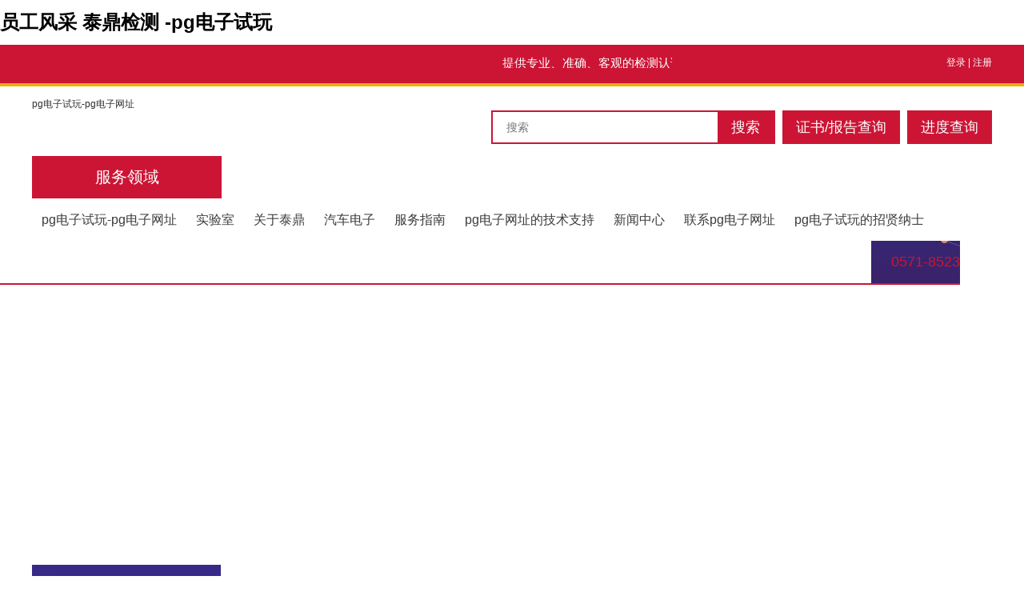

--- FILE ---
content_type: text/html
request_url: https://www.eedirectory.com/m=staff_list-page=2.html
body_size: 4301
content:
<!doctype html>
<html><head lang="zh-cn"><meta charset="utf-8"><link rel="shortcut icon" href="/favicon.ico" type="image/x-icon"><meta name="applicable-device" content="pc,mobile"><meta name="viewport" content="initial-scale=1, maximum-scale=1, minimum-scale=1, user-scalable=no"><meta name="HandheldFriendly" content="true"><meta name="MobileOptimized" content="width">
	
	
	<meta name="keywords" content="泰鼎检测,第三方检测">
	<meta name="description" content="3个3米法电波暗室、完善的抗扰度系统，通信类、安防类、汽车电子类、小家电类、医疗器械类等产品的emc、气候、振动测试和 ce、fcc、ccc、ic、vcci、srrc等认证咨询服务。18072808078 王先生">
	<title>员工风采 泰鼎检测 -pg电子试玩</title>
	<link rel="stylesheet" href="/uploads/css/vdpwow/animate.min.css">
<link rel="stylesheet" href="/uploads/css/vdpwaves/waves.min.css">
<link rel="stylesheet" href="/uploads/css/vdcss/normalize/v=1.02.css">	<link rel="stylesheet" href="/uploads/css/vdcss/public.css">
	

<script src="/templets/tj.js" language="JavaScript"></script><meta author="f58cms"></head>
<body><h1>员工风采 泰鼎检测 -pg电子试玩</h1>
<div class="wrapper" id="wrapper">
	<header class="header header-inner" id="header">
	<div class="hd">
		<div class="container clearfix">
			
			<div class="pull-left">
			<marquee id="affiche" align="texttop" behavior="scroll" direction="left" height="20" width="800" hspace="0" vspace="0" loop="-1" scrollamount="10" scrolldelay="100" onmouseout="this.start()" onmouseover="this.stop()" style="font-size:15px;">提供专业、准确、客观的检测认证服务，提升产品的质量与可靠性 成为受人尊敬的检测认证服务平台</marquee>
			</div>
			<span class="pull-right topimgbox">
				&nbsp;
				&nbsp;
				&nbsp;&nbsp;
				<a href="/m=login.html">登录</a>&nbsp;|&nbsp;<a href="/m=reg.html">注册</a>			</span>
		</div>
	</div>
	<div class="bd">
		<div class="container">
			<div class="clearfix">
				<a href="/" class="head-logo pull-left" title="pg电子试玩-pg电子网址">pg电子试玩-pg电子网址</a>
				<a href="/m=cha-tp=2.html" class="btn btn-waves pull-right">进度查询</a>
				<a href="/m=cha.html" class="btn btn-waves pull-right">证书/报告查询</a>
				<div class="head-search pull-right">
					<form method="get" action="/">
						<input type="hidden" name="m" value="search">
						<div class="clearfix">
							<input type="text" name="keyword" placeholder="搜索" value="">
							<button type="submit">搜索</button>
						</div>
					</form>
				</div>
			</div>
			<div class="head-nav clearfix">
				<div class="navbox pull-left">
					<header>服务领域</header>
					<div class="navbox-list">
						<div class="item">
							<h3>认证类别</h3>
							<ul class="list">
																	<li class="list_title">
										<span>国内认证</span>
										<ul class="list_title_list">
																																				<li><a href="/m=approve-id=64-type=25.html">强制认证</a></li>
																																																<li><a href="/m=approve-id=72-type=24.html">产品认证</a></li>
																																																<li><a href="/m=approve-id=73-type=23.html">安全认证</a></li>
																																																<li><a href="/m=approve-id=77-type=22.html">服务认证</a></li>
																																																<li><a href="/m=approve-id=78-type=21.html">体系认证</a></li>
																																																<li><a href="/m=approve-id=82-type=20.html">等级认证</a></li>
																																																<li><a href="/m=approve-id=87-type=19.html">国家项目/专利证</a></li>
																																	</ul>
									</li>
																	<li class="list_title">
										<span>国际认证</span>
										<ul class="list_title_list">
																																																		<li><a href="/m=approve-id=60-type=37.html">ce-rosh认证</a></li>
																											<li><a href="/m=approve-id=53-type=37.html">bqb认证</a></li>
																											<li><a href="/m=approve-id=50-type=37.html">ce认证</a></li>
																											<li><a href="/m=approve-id=51-type=37.html">fcc认证 </a></li>
																											<li><a href="/m=approve-id=52-type=37.html">ul认证</a></li>
																											<li><a href="/m=approve-id=54-type=37.html">tuv认证</a></li>
																											<li><a href="/m=approve-id=55-type=37.html">csa认证 </a></li>
																											<li><a href="/m=approve-id=56-type=37.html">srrc认证</a></li>
																											<li><a href="/m=approve-id=57-type=37.html">ic认证</a></li>
																											<li><a href="/m=approve-id=58-type=37.html">vcci认证</a></li>
																											<li><a href="/m=approve-id=59-type=37.html">c-tick认证</a></li>
																																														</ul>
									</li>
								







							</ul>
						</div>
						<div class="item">
							<h3>检测类别</h3>
							<ul class="list">
															<li><a href="/m=testcate-tid=9.html">安规检测</a></li>
															<li><a href="/m=testcate-tid=10.html">气候环境</a></li>
															<li><a href="/m=testcate-tid=11.html">力学环境</a></li>
															<li><a href="/m=testcate-tid=12.html">电磁兼容emc</a></li>
															<li><a href="/m=testcate-tid=13.html">汽车电子</a></li>
															<li><a href="/m=testcate-tid=15.html">风洞检测</a></li>
															<li><a href="/m=testcate-tid=14.html">汽车环境可靠性</a></li>
														</ul>
						</div>
						<div class="item">
							<h3>产品类型</h3>
							<ul class="list">
															<li><a href="/m=product-id=1.html">家用和类似用途设备</a></li>
															<li><a href="/m=product-id=2.html">音视频设备</a></li>
															<li><a href="/m=product-id=3.html">信息技术设备</a></li>
															<li><a href="/m=product-id=4.html">照明设备</a></li>
															<li><a href="/m=product-id=5.html">电信终端设备</a></li>
															<li><a href="/m=product-id=6.html">医疗器械</a></li>
															<li><a href="/m=product-id=7.html">汽车电子</a></li>
															<li><a href="/m=product-id=8.html">消防类</a></li>
															<li><a href="/m=product-id=9.html">测量控制实验室设备</a></li>
															<li><a href="/m=product-id=10.html">电动工具</a></li>
															<li><a href="/m=product-id=11.html">低压电器</a></li>
															<li><a href="/m=product-id=14.html">其他类型</a></li>
														</ul>
						</div>
					</div>
				</div>
				<nav class="nav-list pull-left">
					<ul class="list clearfix">
						<li class="pull-left"><a href="/" title="pg电子试玩-pg电子网址">pg电子试玩-pg电子网址</a></li>
						<li class="subnav pull-left"><a href="/m=lab.html">实验室</a>
						<dl class="subnav-list">
												<dd><a href="/m=lab-tid=16.html">安规</a></dd>
												<dd><a href="/m=lab-tid=17.html">环境可靠性</a></dd>
												<dd><a href="/m=lab-tid=18.html">机械振动</a></dd>
												<dd><a href="/m=lab-tid=19.html">电磁兼容emc</a></dd>
												<dd><a href="/m=lab-tid=20.html">汽车电子</a></dd>
												<dd><a href="/m=lab-tid=21.html">汽车环境可靠性</a></dd>
												<dd><a href="/m=lab-tid=22.html">风洞实验室</a></dd>
												<dd><a href="/m=lab-tid=37.html">失效分析</a></dd>
												<dd><a href="/m=lab-tid=38.html">无线物联网</a></dd>
												</dl>
						</li>
						<li class="subnav pull-left"><a href="/m=about.html">关于泰鼎</a>
						<dl class="subnav-list">
						<dd><a href="/m=about.html">泰鼎简介</a></dd>
						<dd><a href="/m=about_culture.html">pg电子网址的文化</a></dd>
						<dd><a href="/m=about_qualification.html">企业资质</a></dd>
						<dd><a href="/m=about_history.html">发展历程</a></dd>
						<dd><a href="/m=about_range.html">pg电子试玩的业务范围</a></dd>
						<dd><a href="/m=about_case.html">知名客户</a></dd>
						</dl>
						</li>
						<li class="subnav pull-left"><a href="/m=car.html">汽车电子</a>
						<dl class="subnav-list">
												<dd><a href="/m=car-id=5.html">国内外汽车电子电磁兼容技术标准汇总</a></dd>
												<dd><a href="/m=car-id=2.html">汽车电子检测</a></dd>
												<dd><a href="/m=car-id=1.html">汽车零部件检测</a></dd>
												<dd><a href="/m=car-id=3.html">新能源汽车检测介绍</a></dd>
												<dd><a href="/m=car-id=4.html">车载设备</a></dd>
												</dl>
						</li>
						<li class="subnav pull-left"><a href="/m=service.html">服务指南</a>
						<dl class="subnav-list" style="width: 160px;">
												<dd><a href="/m=service-id=8.html">检测服务通用条款</a></dd>
												<dd><a href="/m=service-id=1.html">证书/报告查询</a></dd>
												<dd><a href="/m=service-id=2.html">进度查询</a></dd>
												<dd><a href="/m=service-id=3.html">电磁兼容（emc）整改</a></dd>
												<dd><a href="/m=service-id=4.html">环境可靠性整改</a></dd>
												<dd><a href="/m=service-id=5.html">安规整改</a></dd>
												<dd><a href="/m=service-id=6.html">汽车电子整改</a></dd>
												<dd><a href="/m=service-id=7.html">其他</a></dd>
												</dl>
						</li>
						<li class="subnav pull-left"><a href="/m=support.html">pg电子网址的技术支持</a>
						<dl class="subnav-list">
																		<dd><a href="/m=support-id=1.html">认证流程</a></dd>
																		<dd><a href="/m=support-id=2.html">检测流程</a></dd>
																		<dd><a href="/m=support-id=3.html">如何选择实验室</a></dd>
																		<dd><a href="/m=support_apply.html">在线申请</a></dd>
						<dd><a href="/m=support_download.html">资料下载</a></dd>
						<dd><a href="/m=support_faq.html">常见问题</a></dd>
												<dd><a href="/m=support-id=5.html">开具发票</a></dd>
												<dd><a href="/m=lab_equip_list.html">实验室设备</a></dd>
						</dl>
						</li>
						<li class="subnav pull-left"><a href="/m=news.html">新闻中心</a>
						<dl class="subnav-list">
												<dd><a href="/m=news_list-typeid=36.html">emc</a></dd>
												<dd><a href="/m=news_list-typeid=39.html">rohs百科</a></dd>
												<dd><a href="/m=news_list-typeid=1.html">泰鼎动态</a></dd>
												<dd><a href="/m=news_list-typeid=2.html">行业动态</a></dd>
												<dd><a href="/m=news_list-typeid=3.html">公示公告</a></dd>
												<dd><a href="/m=news_list-typeid=4.html">电磁百科</a></dd>
												<dd><a href="/m=news_list-typeid=5.html">环境可靠性百科</a></dd>
												<dd><a href="/m=news_list-typeid=6.html">安规百科</a></dd>
												<dd><a href="/m=news_list-typeid=7.html">无线知识</a></dd>
												<dd><a href="/m=news_list-typeid=8.html">汽车电子百科</a></dd>
												<dd><a href="/m=news_list-typeid=35.html">失效分析</a></dd>
												<dd><a href="/m=staff_list.html">员工风采</a></dd>
						</dl>
						</li>
						<li class="pull-left"><a href="/m=contact.html">联系pg电子网址</a></li>
						<li class="pull-left"><a href="/m=recruitment.html">pg电子试玩的招贤纳士</a></li>
					</ul>
				</nav>
				<div class="tell pull-right">0571-85233087</div>
			</div>
		</div>
	</div>
	
	
</header>
	<div class="banner" style="background-image: ;"></div>
	<div class="main">
		<div class="container">
			<div class="clearfix">
				<div class="sidernav pull-left">
		<div class="item">
		<h3 class="btn btn-waves"><a href="/m=news_list-typeid=36.html">emc</a></h3>
	</div>
		<div class="item">
		<h3 class="btn btn-waves"><a href="/m=news_list-typeid=39.html">rohs百科</a></h3>
	</div>
		<div class="item">
		<h3 class="btn btn-waves"><a href="/m=news_list-typeid=1.html">泰鼎动态</a></h3>
	</div>
		<div class="item">
		<h3 class="btn btn-waves"><a href="/m=news_list-typeid=2.html">行业动态</a></h3>
	</div>
		<div class="item">
		<h3 class="btn btn-waves"><a href="/m=news_list-typeid=3.html">公示公告</a></h3>
	</div>
		<div class="item">
		<h3 class="btn btn-waves"><a href="/m=news_list-typeid=4.html">电磁百科</a></h3>
	</div>
		<div class="item">
		<h3 class="btn btn-waves"><a href="/m=news_list-typeid=5.html">环境可靠性百科</a></h3>
	</div>
		<div class="item">
		<h3 class="btn btn-waves"><a href="/m=news_list-typeid=6.html">安规百科</a></h3>
	</div>
		<div class="item">
		<h3 class="btn btn-waves"><a href="/m=news_list-typeid=7.html">无线知识</a></h3>
	</div>
		<div class="item">
		<h3 class="btn btn-waves"><a href="/m=news_list-typeid=8.html">汽车电子百科</a></h3>
	</div>
		<div class="item">
		<h3 class="btn btn-waves"><a href="/m=news_list-typeid=35.html">失效分析</a></h3>
	</div>
		<div class="item">
		<h3 class="btn btn-waves"><a href="/m=staff_list.html">员工风采</a></h3>
	</div>
</div>				<div class="content pull-right">
					<header class="content-title clearfix">
						<ul class="list breadlist pull-right">
							<li><a href="/" title="pg电子试玩-pg电子网址">pg电子试玩-pg电子网址</a>&nbsp;&gt;</li>
							<li><a href="/m=news.html">新闻中心</a>&nbsp;&gt;</li>
							<li>员工风采</li>
						</ul>
						<h3><span>员工风采</span></h3>
					</header>
					<div class="news-list">
						<ul class="list">
														<li class="clearfix">
								<time class="pull-right">2019-04-30</time>
								<a href="/m=staff_show-id=18.html">2019泰鼎之拔河</a>
							</li>
														<li class="clearfix">
								<time class="pull-right">2019-04-29</time>
								<a href="/m=staff_show-id=17.html">2019.4.26-泰鼎检测团建活动</a>
							</li>
														<li class="clearfix">
								<time class="pull-right">2019-04-18</time>
								<a href="/m=staff_show-id=12.html">榜样的力量---第一季度优秀员工</a>
							</li>
														<li class="clearfix">
								<time class="pull-right">2018-04-02</time>
								<a href="/m=staff_show-id=11.html">3-25   “厨艺比拼 cs水弹”</a>
							</li>
														<li class="clearfix">
								<time class="pull-right">2018-01-02</time>
								<a href="/m=staff_show-id=10.html">员工风采</a>
							</li>
														<li class="clearfix">
								<time class="pull-right">2018-01-02</time>
								<a href="/m=staff_show-id=9.html">员工风采</a>
							</li>
														<li class="clearfix">
								<time class="pull-right">2018-01-02</time>
								<a href="/m=staff_show-id=8.html">员工风采</a>
							</li>
														<li class="clearfix">
								<time class="pull-right">2018-01-02</time>
								<a href="/m=staff_show-id=7.html">员工风采</a>
							</li>
														<li class="clearfix">
								<time class="pull-right">2018-01-02</time>
								<a href="/m=staff_show-id=6.html">员工风采</a>
							</li>
														<li class="clearfix">
								<time class="pull-right">2018-01-02</time>
								<a href="/m=staff_show-id=5.html">员工风采</a>
							</li>
														<li class="clearfix">
								<time class="pull-right">2018-01-02</time>
								<a href="/m=staff_show-id=4.html">员工风采</a>
							</li>
														<li class="clearfix">
								<time class="pull-right">2018-01-02</time>
								<a href="/m=staff_show-id=3.html">员工风采</a>
							</li>
														<li class="clearfix">
								<time class="pull-right">2018-01-02</time>
								<a href="/m=staff_show-id=1.html">员工风采</a>
							</li>
													</ul>
					</div>
					<div class="pagenav">
						<div class="page_style"><span class="info">第2页/共 2页</span> <a class="btn-waves" href="/m=staff_list-page=1.html">pg电子网址首页</a> <a class="btn-waves" href="/m=staff_list-page=1.html">上一页</a> <a class="btn-waves" href="/m=staff_list-page=1.html">1</a>  <a class="btn-waves" href="/m=staff_list-page=2.html">末页</a></div>					</div>
				</div>
			</div>
		</div>
	</div>
	<footer class="footer" id="footer">
	<div class="container">
		<div class="bd clearfix">
			<dl class="pull-left">
				<dt>服务领域</dt>
				<dd><a href="/m=approve.html">产品认证</a></dd>
				<dd><a href="/m=testcate.html">检测类别</a></dd>
				<dd><a href="/m=product.html">产品类型</a></dd>
			</dl>
			<dl class="pull-left">
				<dt>实验室</dt>
								<dd><a href="/m=lab-tid=16.html">安规</a></dd>
								<dd><a href="/m=lab-tid=17.html">环境可靠性</a></dd>
								<dd><a href="/m=lab-tid=18.html">机械振动</a></dd>
								<dd><a href="/m=lab-tid=19.html">电磁兼容emc</a></dd>
								<dd><a href="/m=lab-tid=20.html">汽车电子</a></dd>
								<dd><a href="/m=lab-tid=21.html">汽车环境可靠性</a></dd>
								<dd><a href="/m=lab-tid=22.html">风洞实验室</a></dd>
								<dd><a href="/m=lab-tid=37.html">失效分析</a></dd>
								<dd><a href="/m=lab-tid=38.html">无线物联网</a></dd>
							</dl>
			<dl class="pull-left">
				<dt>关于泰鼎</dt>
				<dd><a href="/m=about.html">泰鼎简介</a></dd>
				<dd><a href="/m=about_culture.html">pg电子网址的文化</a></dd>
				<dd><a href="/m=about_qualification.html">企业资质</a></dd>
				<dd><a href="/m=about_history.html">发展历程</a></dd>
				<dd><a href="/m=about_range.html">pg电子试玩的业务范围</a></dd>
				<dd><a href="/m=about_case.html">知名客户</a></dd>
			</dl>
			<dl class="pull-left">
				<dt>汽车电子</dt>
								<dd><a href="/m=car-id=5.html" title="国内外汽车电子电磁兼容技术标准汇总">国内外汽车电子电磁兼...</a></dd>
								<dd><a href="/m=car-id=2.html" title="汽车电子检测">汽车电子检测</a></dd>
								<dd><a href="/m=car-id=1.html" title="汽车零部件检测">汽车零部件检测</a></dd>
								<dd><a href="/m=car-id=3.html" title="新能源汽车检测介绍">新能源汽车检测介绍</a></dd>
								<dd><a href="/m=car-id=4.html" title="车载设备">车载设备</a></dd>
							</dl>
			<dl class="pull-left">
				<dt>服务指南</dt>
								<dd><a href="/m=service-id=8.html">检测服务通用条款</a></dd>
								<dd><a href="/m=service-id=1.html">证书/报告查询</a></dd>
								<dd><a href="/m=service-id=2.html">进度查询</a></dd>
								<dd><a href="/m=service-id=3.html">电磁兼容（emc）整改</a></dd>
								<dd><a href="/m=service-id=4.html">环境可靠性整改</a></dd>
								<dd><a href="/m=service-id=5.html">安规整改</a></dd>
								<dd><a href="/m=service-id=6.html">汽车电子整改</a></dd>
								<dd><a href="/m=service-id=7.html">其他</a></dd>
							</dl>
			<dl class="pull-left">
				<dt>pg电子网址的技术支持</dt>
												<dd><a href="/m=support-id=1.html">认证流程</a></dd>
												<dd><a href="/m=support-id=2.html">检测流程</a></dd>
												<dd><a href="/m=support-id=3.html">如何选择实验室</a></dd>
												<dd><a href="/m=support_apply.html">在线申请</a></dd>
				<dd><a href="/m=support_download.html">资料下载</a></dd>
				<dd><a href="/m=support_faq.html">常见问题</a></dd>
								<dd><a href="/m=support-id=5.html">开具发票</a></dd>
								<dd><a href="/m=lab_equip_list.html">实验室设备</a></dd>
			</dl>
			<dl class="pull-left">
				<dt><a href="/m=news.html">新闻中心</a></dt>
								<dd><a href="/m=news_list-typeid=36.html">emc</a></dd>
								<dd><a href="/m=news_list-typeid=39.html">rohs百科</a></dd>
								<dd><a href="/m=news_list-typeid=1.html">泰鼎动态</a></dd>
								<dd><a href="/m=news_list-typeid=2.html">行业动态</a></dd>
								<dd><a href="/m=news_list-typeid=3.html">公示公告</a></dd>
								<dd><a href="/m=news_list-typeid=4.html">电磁百科</a></dd>
								<dd><a href="/m=news_list-typeid=5.html">环境可靠性百科</a></dd>
								<dd><a href="/m=news_list-typeid=6.html">安规百科</a></dd>
								<dd><a href="/m=news_list-typeid=7.html">无线知识</a></dd>
								<dd><a href="/m=news_list-typeid=8.html">汽车电子百科</a></dd>
								<dd><a href="/m=news_list-typeid=35.html">失效分析</a></dd>
								<dd><a href="/m=staff_list.html">员工风采</a></dd>
			</dl>
			<dl class="pull-right">
				<dt><a href="/m=contact.html">联系pg电子网址</a></dt>
				<dd style="width:200px">总公司地址：浙江省杭州市滨江区滨文路12号3号楼一层、二层<br>
分公司地址：浙江省杭州市余杭区良渚街道纳贤街19号3幢附楼西边一至二层<br>
电话：0571-85233087<br>
邮箱：td@tdtest.cn<br>
传真：0571-88316350</dd>
				<dd><img src="/uploads/image/vditemp/img01.jpg"></dd>
			</dl>
		</div>
		<div class="ft clearfix">
			
			<span>泰鼎检测-pg电子试玩的版权所有 pg电子网址 copyright©2014—2017 all rights reserved.  </span>
		</div>
	</div>
</footer></div>
<div class="float_conct cndns-right">
  <div class="yb_bar">
    <ul>
      <li class="bar-icon zx qq-menu">
	  <div class="qqbox cndns-right-box">
		<div class="box-border">
			<div class="sev-t">
				<img src="/uploads/image/vdimages/kf_icon0.png" class="pull-left">
				<p>在线咨询<i></i></p>
				<div class="clear"></div>
			</div>
			<div class="sev-b">
				<h4>选择下列感兴趣行业在线沟通：</h4>
				<ul id="zixunul">
										
										
										
										<div class="clear"></div>
				</ul>
			</div>
			
		</div>
	  </div>
	  </li>
      <li class="bar-icon cx"></li>
	  <li class="bar-icon qc"></li>
      <li class="bar-icon dc"></li>
      
    </ul>
  </div>
  
</div>

<div><a href="/sitemap.xml">网站地图</a></div></body></html>

--- FILE ---
content_type: text/css
request_url: https://www.eedirectory.com/uploads/css/vdcss/normalize/v=1.02.css
body_size: 3199
content:
@charset "utf-8";
/*! normalize.css v3.0.3 | mit license | github.com/necolas/normalize.css */html{font-family:sans-serif;-ms-text-size-adjust:100%;-webkit-text-size-adjust:100%}body{min-height:100%;margin:0}article,aside,details,figcaption,figure,footer,header,hgroup,main,menu,nav,section,summary{display:block}audio,canvas,progress,video{display:inline-block;vertical-align:baseline}audio:not([controls]){display:none;height:0}[hidden],template{display:none}a{color:#3b3b3b;text-decoration:none;background-color:transparent}a:active,a:hover{outline:0;}abbr[title]{border-bottom:1px dotted}b,strong{font-weight:bold}dfn{font-style:italic}h1{font-size:2em;margin:.67em 0}mark{background:#ff0;color:#000}small{font-size:80%}sub,sup{font-size:75%;line-height:0;position:relative;vertical-align:baseline}sup{top:-0.5em}sub{bottom:-0.25em}img{border:0}svg:not(:root){overflow:hidden}figure{margin:1em 40px}hr{box-sizing:content-box;height:0}pre{overflow:auto}code,kbd,pre,samp{font-family:monospace,monospace;font-size:1em}button,input,optgroup,select,textarea{color:inherit;font:inherit;margin:0}button{overflow:visible}button,select{text-transform:none}button,html input[type="button"],input[type="reset"],input[type="submit"]{-webkit-appearance:button;cursor:pointer}button[disabled],html input[disabled]{cursor:default}button::-moz-focus-inner,input::-moz-focus-inner{border:0;padding:0}input{line-height:normal}input[type="checkbox"],input[type="radio"]{box-sizing:border-box;padding:0}input[type="number"]::-webkit-inner-spin-button,input[type="number"]::-webkit-outer-spin-button{height:auto}input[type="search"]{-webkit-appearance:textfield;box-sizing:content-box}input[type="search"]::-webkit-search-cancel-button,input[type="search"]::-webkit-search-decoration{-webkit-appearance:none}fieldset{border:1px solid silver;margin:0 2px;padding:.35em .625em .75em}legend{border:0;padding:0}textarea{overflow:auto}optgroup{font-weight:bold}table{border-collapse:collapse;border-spacing:0}td,th{padding:0}

/* base */
html{font:12px/1 helvetica neue,helvetica,simhei,tahoma,arial,sans-serif;;color:#000; text-align:justify;}a{color:#303030;text-decoration:none;}a:hover{text-decoration:none;}.pull-left{float:left;}.pull-right{float:right;}.pull-none{float:none;}.clearfix:after{clear:both;display:block;visibility:hidden;height:0;content:".";font-size:0;}* html .clearfix{zoom:1;}*:first-child html .clearfix{zoom:1;}.container{width:1200px;margin:0 auto;}img.full{display:block;width:100%;}ul.list,ol.list{padding:0;margin:0;list-style:none;}.hidden{ display:none;}.col-1{ float:left; width:8.33333333%;}.col-2{ float:left; width:16.66666667%;}.col-3{ float:left; width:25%;}.col-4{ float:left; width:33.33333333%;}.col-5{ float:left; width:41.66666667%;}.col-6{ float:left; width:50%;}.col-7{ float:left; width:58.33333333%;}.col-8{ float:left; width:66.66666667%;}.col-9{ float:left; width:75%;}.col-10{ float:left; width:83.33333333%;}.col-11{ float:left; width:91.66666667%;}.col-12{ float:left; width:100%;}.col-13{ float:left; width:20%;}.col-offset-3{ margin-left:25%;}.tb{display:table; width:100%; height:100%;}.tbr{display:table-row;}.tb>.tbc{display:table-cell;vertical-align:middle;}

body.layer-open{ overflow:hidden;}
.waves-button{ padding:0; -webkit-border-radius:0; -moz-border-radius:0; border-radius:0;}
select.form-control{ outline:0; appearance:none; -moz-appearance:none; -webkit-appearance:none; background:url(/uploads/image/vdimages/icon_select.png) no-repeat right center;}
select.form-control::-ms-expand{ display:none;}

/* header */
.header-inner{ border-bottom:2px solid #cc1535;}
	.header .hd{ line-height:27px; padding:9px 0; color:#ffffff; background-color:#cc1535; border-bottom: 4px solid #ecae06;}
		.header .hd span *{ color:#ffffff; vertical-align:middle;}
	.header .bd{ padding-top:30px;}
		.head-logo{ margin-top:-14px;}
			.head-logo img{ display:block;}
		.header .bd .btn{ display:block; height:42px; line-height:42px; padding:0 17px; margin-left:9px; font-size:18px; color:#ffffff; background-color:#cc1535;}
		.head-search{ border:2px solid #cc1535; font-size:14px;}
			.head-search select{ float:left; display:block; height:38px; padding:0 17px; border:0; color:#919191;}
			.head-search input{ float:left; display:block; width:264px; height:38px; padding:0 0 0 17px; border:0; outline:0;}
			.head-search button{ float:left; display:block; height:38px; padding:0 17px; border:0; outline:0; font-size:18px; color:#ffffff; background-color:#cc1535;}
	.head-nav{ margin-top:15px;}
		.navbox{ position:relative; z-index:99; width:237px; margin-right:19px;}
			.navbox header{ height:53px; line-height:53px; overflow:hidden; font-size:20px; color:#ffffff; text-align:center; background-color:#cc1535;}
			.navbox-list{ position:absolute; top:53px; right:0; left:0; height:0; overflow:hidden; padding:0 18px; color:#ffffff; background-color:rgba(45,45,45,.83); -webkit-transition:all .2s ease; -moz-transition:all .2s ease; -ms-transition:all .2s ease; -o-transition:all .2s ease; transition:all .2s ease;}
			.navbox.active .navbox-list{ height:531px;}
				.navbox-list .item{ padding:15px 0 5px; border-bottom:1px solid #5b636d;}
				.navbox-list .item:last-child{ border:0;}
					.navbox-list .item h3{ height:20px; line-height:20px; overflow:hidden; padding-left:33px; margin:0 0 5px; font-size:18px; font-weight:normal; background-repeat:no-repeat; background-position:left center; -webkit-transition:all .2s ease; -moz-transition:all .2s ease; -ms-transition:all .2s ease; -o-transition:all .2s ease; transition:all .2s ease;}
					.navbox-list .item:first-child h3{ background-image:url(/uploads/image/vdimages/icon_navbox01.png);}
					.navbox-list .item:first-child .item h3{ background-image:url(/uploads/image/vdimages/icon_navbox02.png);}
					.navbox-list .item:first-child .item .item h3{ background-image:url(/uploads/image/vdimages/icon_navbox03.png);}
					.navbox-list .item:hover h3{ -ms-background-position-x:3px; background-position-x:3px;}
					.navbox-list .item ul{ text-align:left;}
						.navbox-list .item ul li{ display:inline-block; line-height:26px; margin-right:5px; font-size:14px;}
							.navbox-list .item ul li a{ color:#ffffff;}
							.navbox-list .item ul li a:hover{ text-decoration:underline;}
		.nav-list li{position:relative;}
		.nav-list li>a{ display:block; height:53px; line-height:53px; overflow:hidden; padding:0 12px; font-size:16px; color:#3b3b3b;}
	    .head-nav .tell{ display:block; height:53px; line-height:53px; overflow:hidden; padding-left:25px; font-size:18px; color:#cc1632; background:url(/uploads/image/vdimages/icon_tell.png) no-repeat left center;}
/* main */
.main{ padding:65px 0;}
.main-bg{ background-color:#f6f6f6;}

/* footer */
.footer{ padding:30px 0 10px; border-top:4px solid #cc1535; background:url(/uploads/image/vdimages/bg_footer.png) no-repeat center bottom;}
	.footer .bd dl{ margin:0 35px 0 0; color:#3b3b3b;}
	.footer .bd dl:last-child{ margin:0;}
		.footer .bd dl a{ color:#3b3b3b;}
		.footer .bd dl a:hover{ text-decoration:underline;}
		.footer .bd dl dt{ margin-bottom:12px; font-size:18px;}
		.footer .bd dl dd{ line-height:30px; margin:0; font-size:14px;}
	.footer .ft{ margin-top:34px; color:#3b3b3b;}
		.footer .ft span{ line-height:30px; color:#3b3b3b;}
		.footer .ft select{ padding:8px 20px 8px 12px; border:1px solid #b1b1b1; background-position:95% 50%;}

.subnav{position: relative;}		
.subnav-list{display:none;
	position:absolute;top:53px;left:0px;z-index:999;
font-size:14px;
margin:0;
padding:10px 20px;
    color: #ffffff;
background-color: rgba(45,45,45,.83);
    -webkit-transition: all .2s ease;
    -moz-transition: all .2s ease;
    -ms-transition: all .2s ease;
    -o-transition: all .2s ease;
    transition: all .2s ease;
}
.subnav-list{width: 130px;}
.subnav-list dd{margin:0;}
.subnav-list dd a{padding:6px 0px;color:#fff;display: block;}
.subnav-list dd a:hover{text-decoration:underline;}
.nav-list .list li.subnav:hover .subnav-list{display:block;}


.clear:after{content:'\20';display:block;height:0;clear:both;visibility:hidden;}
/*固定的悬浮窗*/
.float_conct{position:fixed;z-index:9999999;top:200px;right:0px;transition:all .3s ease;}
.float_conct .yb_bar ul{padding:0}
.float_conct .yb_bar ul li{list-style: none;position:relative;}
.yb_bar ul li.bar-icon{width:80px;height:78px;color:#fff;transition:all .5s ease;background:url(/uploads/image/vdimages/float-bg.png) no-repeat;}

.yb_bar ul li.zx{background-position:0 0;}
.yb_bar ul li.cx{background-position:0 -77px;}
.yb_bar ul li.qc{background-position:0 -153px;}
.yb_bar ul li.dc{background-position:0 -230px;}
.yb_bar ul li.go{background-position:0 -308px;height:50px;}
.float_conct .yb_bar ul li.bar-icon a.bar-icon{display:block;width:100%;height:100%;color:#fff;}

.scroll_div{width:800px;height: 30px;white-space: nowrap;overflow: hidden;}
#scroll_begin, #scroll_end, #scroll_begin ul, #scroll_end ul, #scroll_begin ul li, #scroll_end ul li{display:inline;}

.topimgbox .tigshow{position:relative;}
.topimgbox .fdimg{position:absolute;left:-145px;z-index:999;display:none;top:30px;background-color:#fff;}
.topimgbox .fdimg img{width:340px;padding:20px;}
.topimgbox .tigshow:hover .fdimg{display:block;}

.float_conct .yb_bar{position:relative;}
.float_conct .qqbox{position:absolute;top:1px;right:70px;display:none;z-index: 999;padding-right:15px;}
.yb_bar ul li.qq-menu:hover .qqbox{display:block;}
.cndns-right-box ul{margin:0;padding:0;}
.cndns-right-box ul li{list-style: none;}
.cndns-right-box .box-border {
    border: 1px solid #ccc;
    border-top: 4px solid #cc1632;
    padding: 10px;
	width: 300px;
    background-color: #fff;
    -webkit-box-shadow: 0 3px 8px rgba(0,0,0,.15);
    -moz-box-shadow: 0 3px 8px rgba(0,0,0,.15);
    box-shadow: 0 3px 8px rgba(0,0,0,.15);
    position: relative;
}
.cndns-right-box .box-border .sev-t p {
    float: left;
    color: #cc1632;
    font-size: 24px;
    line-height: 24px;
	margin:0;
	margin-top:20px;
	margin-left:10px;
}
.cndns-right-box .box-border .sev-b {
    padding-top: 15px;
    margin-top: 8px;
    border-top: 1px solid #e4e4e4;
}
.cndns-right-box .box-border .sev-b h4 {
    color: #666;
    font-size: 14px;
    font-weight: normal;
    padding-bottom: 10px;
	margin:0;
}
.cndns-right-box .box-border .sev-b li {
	margin-bottom:10px;
    margin-left:10px;
}
.cndns-right-box .box-border .sev-b li a {
    display: inline-block;
    color: #4e4e4e;
    font-size: 13px;
    padding-left: 38px;
    background: url(/uploads/image/vdimages/q1.gif) no-repeat left 3px;
    line-height: 20px;
}
.cndns-right-box .box-border .arrow-right {
    display: block;
    width: 13px;
    height: 16px;
    background: url(/uploads/image/vdimages/arrow.png) no-repeat;
    position: absolute;
    right: -13px;
    top: 26px;
}

/*auth:xiaohei time:2019-12-21*/
.navbox-list .item .list_title span{
	/*width: 100%;*/
	padding: 5px;
	/*text-indent: 2em;*/
	font-size: 16px;
	font-weight: 600;
	cursor:pointer;
	border-bottom: 2px solid #cc1535;
	/*width:80%;*/
	/*display: inline-block;*/

}
.list_title_list{
	width: 100%;
	padding-left: 0px;
	display: block;
	margin-left: 20px;
}
.list_title_list li{
	/*text-indent: 0px;*/
	padding-left: 0px;
}
.list .list_title:nth-child(even) .list_title_list{
	display: none;
}

--- FILE ---
content_type: text/css
request_url: https://www.eedirectory.com/uploads/css/vdcss/public.css
body_size: 4454
content:
@charset "utf-8";

/* banner */
.banner{ height:330px; overflow:hidden; background-repeat:no-repeat; background-position:center center; -webkit-animation:bgscale 2s ease forwards; -o-animation:bgscale 2s ease forwards; animation:bgscale 2s ease forwards;}
@-webkit-keyframes bgscale{0%{ background-size:auto 120%; }100%{ -webkit-background-size:auto 100%; }}
@-o-keyframes bgscale{0%{ -o-background-size:auto 120%; }100%{ -o-background-size:auto 100%; }}
@-moz-keyframes bgscale{0%{ -moz-background-size:auto 120%; }100%{ -moz-background-size:auto 100%; }}
@keyframes bgscale{0%{ background-size:auto 120%; }100%{ background-size:auto 100%; }}
.lab-banner{ margin-bottom:18px;}

/* main */
.main{ padding:20px 0 100px;}

/* sidernav */
.sidernav{ width:236px;}
	.sidernav .item{ margin-bottom:18px;}
		.sidernav .item .btn{ position:relative; display:block; margin:0; border-bottom:4px solid #ecae06; text-align:left; background:url(/uploads/image/vdimages/bg_sidebar.jpg) repeat-x;}
			.sidernav .item .btn a{ display:block; height:58px; line-height:58px; overflow:hidden; padding:0 20px 0 24px; font-size:18px; font-weight:bold; color:#ffffff;}
			.sidernav .item .btn ins{ position:absolute; top:0; right:0; bottom:0; width:58px; background:url(/uploads/image/vdimages/icon_sidebar01.png) no-repeat center; cursor:pointer;}
			.sidernav .item.active .btn ins{ background-image:url(/uploads/image/vdimages/icon_sidebar02.png);}
		.sidernav .item ul{ display:none; padding:0 14px; border-width:0 1px 1px; border-style:solid; border-color:#f0f0f0; -webkit-transition:all .4s ease; -moz-transition:all .4s ease; -ms-transition:all .4s ease; -o-transition:all .4s ease; transition:all .4s ease;}
		.sidernav .item.active ul{ display:block;}
			.sidernav .item li{ border-bottom:1px solid #f0f0f0;}
			.sidernav .item li:last-child{ border:0;}
				.sidernav .item li a{ position:relative; display:block; height:42px; line-height:42px; overflow:hidden; padding-left:9px; font-size:14px; -webkit-transition:all .2s ease; -moz-transition:all .2s ease; -ms-transition:all .2s ease; -o-transition:all .2s ease; transition:all .2s ease;}
					.sidernav .item li a:before{ position:absolute; top:50%; right:-6px; margin-top:-4px; border-width:4px 0 4px 6px; border-style:solid; border-color:transparent transparent transparent #cc1535; content:''; -webkit-transition:all .2s ease; -moz-transition:all .2s ease; -ms-transition:all .2s ease; -o-transition:all .2s ease; transition:all .2s ease;}
			.sidernav .item li.active{ font-weight:bold;}
				.sidernav .item li a:hover,.sidernav .item li.active a{ color:#cc1632;}
					.sidernav .item li a:hover:before,.sidernav .item li.active a:before{ right:0;}

/* content */
.content{ width:928px;}
.content img{ max-width:100%;}
	.content-title{ height:45px; padding-top:18px; margin-bottom:14px; border-bottom:1px solid #eaeaea;}
		.content-title h3{ margin:0; font-size:22px; font-weight:normal;}
			.content-title h3 span{ display:inline-block; height:26px; line-height:26px; overflow:hidden; padding:0 76px 16px 0; border-bottom:4px solid #cc1535; vertical-align:middle;}
	.breadlist li{ float:left; height:22px; line-height:22px; overflow:hidden; margin-right:5px; font-size:14px; color:#9b9b9c;}
	.breadlist li:first-child{ padding-left:17px; background:url(/uploads/image/vdimages/icon_breadlist.png) no-repeat left center;}
		.breadlist li a{ color:#9b9b9c;}
	.content-nav{ padding:10px 22px; margin-bottom:38px; background-color:#f9f9f9;}
		.content-nav li{ height:40px; line-height:40px; overflow:hidden; font-size:14px;}
		.content-nav li.active{ font-weight:bold;}
			.content-nav li.active a{ color:#cc1632; text-decoration:underline;}
	.content-hd{ padding-bottom:24px; margin-bottom:38px; border-bottom:1px solid #eaeaea;}
		.content-hd h3{ margin:0; font-size:22px; color:#3b3b3b; text-align:center;}
	.content-desc{ padding:0 23px 60px; font-size:14px; color:#3b3b3b;}
		.content-desc .pic{ display:block; margin:0 auto 30px;}
		.content-desc .pic1{ display:block; margin:0 -25px 30px;}
		.content-desc h3{ position:relative; padding-left:20px; margin:28px 0 15px; font-size:18px;}
			.content-desc h3:before{ position:absolute; top:50%; left:0; width:6px; height:6px; margin-top:-7px; border:4px solid #e3475c; -webkit-border-radius:100%; -moz-border-radius:100%; border-radius:100%; content:'';}
		.content-desc h4{ position:relative; margin:28px 0 15px; font-size:18px;}
		.content-desc p{ line-height:28px; margin:0;}
		.content-desc .table header{ height:46px; line-height:46px; overflow:hidden; font-size:18px; color:#ffffff; text-align:center; background-color:#f14f4f;}
		.content-desc .table table{ width:100%; border-width:0 0 0 1px; border-style:solid; border-color:#f3f1f1; text-align:center;}
			.content-desc .table table tr td,.content-desc .table table tr th{ line-height:22px; padding:12px 20px; border-width:0 1px 1px 0; border-style:solid; border-color:#f3f1f1; font-size:14px;}
			.content-desc .table table tr th{ color:#3b3b3b;}
			.content-desc .table table tr td{ color:#707070;}
				.content-desc .table table tr td .btn{ display:block; width:163px; margin:0 auto;}
					.content-desc .table table tr td .btn img{ display:block;}
	.content-ft{ padding-top:35px; border-top:1px solid #eaeaea;}
		.content-ft img{ display:block; margin:0 auto; border:1px solid #f0f0f0;}
	.about{ line-height:32px; margin-bottom:44px; font-size:16px; color:#3b3b3b;}
		.about h3{ font-size:24px;}
		.about p{ margin:10px 0;}
	.about-culture ul{ margin-right:-32px;}
		.about-culture li{ position:relative; width:223px; height:181px; padding:26px 32px 0 191px; margin:0 32px 32px 0; border:1px solid #eaeef2; color:#3b3b3b;}
			.about-culture li .pic{ position:absolute; top:0; left:0;}
			.about-culture li h3{ margin:0 0 12px; font-size:22px;}
			.about-culture li p{ line-height:30px; margin:0; font-size:16px;}
	.about-quali{ overflow:hidden;}
		.about-quali ul{ margin-right:-22px;}
			.about-quali li{ width:166px; margin:0 22px 22px 0; border:1px solid #eaeaea;}
				.about-quali li .pic img{ display:block; max-width:100%; max-height:100%;}
				.about-quali li p{ height:28px; line-height:28px; overflow:hidden; padding:3px 0; margin:0; font-size:14px; text-align:center; background-color:#eaeaea;}
	.about-history{ position:relative; padding-top:28px;}
		.about-history:before{ position:absolute; top:0; left:281px; width:28px; height:28px; background:url(/uploads/image/vdimages/icon_history.png) no-repeat; content:'';}
		.about-history .item{ position:relative; padding:22px 0;}
			.about-history .item:before{ position:absolute; top:0; bottom:0; left:294px; width:1px; background-color:#eaeaea; content:'';}
				.about-history .item h3{ position:relative; width:294px; margin:0; font-size:30px; color:#e58a98;}
				.about-history .item.active h3{ color:#cc1535;}
					.about-history .item h3:before{ position:absolute; top:50%; right:0; width:181px; border-bottom:1px dashed #cc1535; content:'';}
				.about-history .item ul{ padding-left:320px;}
					.about-history .item li{ position:relative; padding-right:124px; margin-top:30px; font-size:14px;}
						.about-history .item li span{ position:absolute; right:100%; width:266px; height:28px; line-height:28px; margin-right:54px; text-align:right; color:#7d7d7d;}
							.about-history .item li span:before{ position:absolute; top:50%; right:-33px; width:9px; height:9px; margin-top:-4px; -webkit-border-radius:50%; -moz-border-radius:50%; border-radius:50%; background-color:#cc1535; content:'';}
						.about-history .item li .desc{ line-height:28px; color:#3b3b3b;}
							.about-history .item li .desc p{ margin:0;}
	.about-case{ overflow:hidden;}
		.about-case ul{ margin-right:-17px;}
			.about-case li{ width:170px; height:83px; margin:0 17px 17px 0; border:1px solid #e9ebf1;}
				.about-case li img{ display:block; max-width:100%; max-height:100%; margin:0 auto;}
	.service-nav{ margin-bottom:18px;}
	.service-desc{ line-height:32px; font-size:16px; color:#3b3b3b;}
	.support-download li{ padding:0 12px 0 38px; border-bottom:1px solid #eaeaea; background:url(/uploads/image/vdimages/icon_download_left.png) no-repeat 7px center;}
		.support-download li a{ display:block; height:58px; line-height:58px; overflow:hidden; padding-right:32px; font-size:16px; background:url(/uploads/image/vdimages/icon_download_right01.png) no-repeat right center;}
		.support-download li a:hover{ background-image:url(/uploads/image/vdimages/icon_download_right02.png);}
    .support-faq li{ border-bottom:1px solid #eaeaea;}
    .support-faq li.active{ padding-bottom:21px;}
        .support-faq li h3{ height:58px; line-height:58px; overflow:hidden; padding-left:43px; margin:0; font-size:16px; background-image:url(/uploads/image/vdimages/icon_faq01.jpg); background-repeat:no-repeat; background-position:10px center; cursor:pointer;}
        .support-faq li.active h3{ background-image:url(/uploads/image/vdimages/icon_faq02.jpg); background-color:#f6f6f6;}
        .support-faq li .desc{ position:relative; display:none; line-height:30px; padding:20px 44px; margin-top:21px; border:1px solid #e6e6e6; font-size:14px; background-color:#f6f6f6;}
            .support-faq li .desc:before{ position:absolute; top:-12px; left:41px; display:block; width:18px; height:12px; background:url(/uploads/image/vdimages/icon_faq03.png) no-repeat; content:'';}
            .support-faq li .desc p{ margin:0;}
    .news-box{ width:440px; margin-bottom:10px;}
        .news-title{ height:48px; line-height:48px; overflow:hidden; margin-bottom:5px; border-bottom:1px solid #eaeaea; font-size:14px;}
            .news-title a{ color:#9b9b9c;}
            .news-title h3{ margin:0; font-size:18px; color:#cc1632;}
        .news-box li{ position:relative; height:36px; line-height:36px; overflow:hidden; padding-left:14px; font-size:14px;}
            .news-box li:before{ position:absolute; top:50%; left:0; display:block; width:5px; height:5px; margin-top:-2px; -webkit-border-radius:50%; -moz-border-radius:50%; border-radius:50%; background-color:#e77889; content:'';}
            .news-box li time{ font-size:12px; color:#9b9b9c;}
            .news-box li a:hover{ font-weight:bold; text-decoration:underline;}
    .news-staff .news-title{ margin-bottom:20px;}
    .staff-marquee{ overflow:hidden;}
        .staff-marquee li{ float:left; padding-right:20px;}
            .staff-marquee li a{ display:block; width:238px;}
    .news-list li{ position:relative; height:58px; line-height:58px; overflow:hidden; padding-left:27px; border-bottom:1px solid #eaeaea; font-size:16px; color:#3b3b3b;}
        .news-list li:before{ position:absolute; top:50%; left:7px; width:6px; height:6px; margin-top:-3px; -webkit-border-radius:50%; -moz-border-radius:50%; border-radius:50%; background-color:#e77889; content:'';}
        .news-list li time{ font-size:14px;}
        .news-list li a:hover{ text-decoration:underline;}
    .news-detail .hd{ padding:40px 0 32px; font-size:14px; color:#a1a1a1; text-align:center; background-color:#f7f7f7;}
        .news-detail .hd h3{ margin:0 0 12px; font-size:22px; color:#3b3b3b;}
    .news-detail .bd{ line-height:30px; padding:24px; font-size:14px; color:#3b3b3b;}
    .news-detail .ft{ line-height:38px; padding:20px 24px; border-width:1px 0; border-style:solid; border-color:#eaeaea;}
        .news-detail .ft .btn{ display:block; width:150px; height:42px; line-height:42px; overflow:hidden; margin-top:17px; font-size:16px; color:#ffffff; text-align:center; background-color:#cc1535;}
        .news-detail .ft p{ margin:0; font-size:14px;}
    .staff-list{ overflow:hidden;}
        .staff-list ul{ margin-right:-16px;}
            .staff-list li{ width:220px; margin:0 16px 16px 0;}
                .staff-list li a{ display:block;}

/* pagenav */
.pagenav{ margin-top:30px; font-size:14px; text-align:right;}
	.pagenav a.btn-waves{ display:inline-block; height:26px; line-height:26px; overflow:hidden; padding:0 13px; border:1px solid #c9c9c9; vertical-align:middle; -webkit-transition:all .2s ease; -moz-transition:all .2s ease; -ms-transition:all .2s ease; -o-transition:all .2s ease; transition:all .2s ease;}
	.pagenav a.btn-waves:hover,.pagenav a.active{ border-color:#ca1a37; color:#ffffff; background-color:#ca1a37;}

/* contact */
.contact-link{ padding:46px 0 77px;}
	.contact-link li .desc{ color:#3b3b3b; text-align:center;}
		.contact-link li .desc:before{ display:block; height:85px; background-repeat:no-repeat; background-position:center center; content:'';}
		.contact-link li:first-child .desc:before{ background-image:url(/uploads/image/vdimages/icon_contact01.png);}
		.contact-link li:first-child li .desc:before{ background-image:url(/uploads/image/vdimages/icon_contact02.png);}
		.contact-link li:first-child li li .desc:before{ background-image:url(/uploads/image/vdimages/icon_contact03.png);}
		.contact-link li .desc h3{ margin:0; font-size:20px;}
		.contact-link li .desc p{ margin:14px 0 22px; font-size:14px;}
		.contact-link li .desc .btn{ display:block; width:176px; height:42px; line-height:42px; overflow:hidden; margin:0 auto; font-size:14px; color:#ffffff; background-color:#cc1535;}
.contact-way{  overflow:hidden; padding-top:69px; text-align:center; background:url(/uploads/image/vdimages/bg_contact_way.jpg) repeat-y center;padding-bottom:50px;}
	.contact-way .pic{ display:block; margin:0 auto;}
	.contact-way h3{ margin:18px 0 65px; font-size:16px; font-weight:normal; color:#3b3b3b;}
	.contact-way li{ font-size:16px;}
		.contact-way li:before{ display:block; height:57px; margin-bottom:12px; background-repeat:no-repeat; background-position:center center; content:'';}
		.contact-way li:first-child:before{ background-image:url(/uploads/image/vdimages/icon_contact04.png);}
		.contact-way li:first-child li:before{ background-image:url(/uploads/image/vdimages/icon_contact05.png);}
		.contact-way li:first-child li li:before{ background-image:url(/uploads/image/vdimages/icon_contact06.png);}
		.contact-way li:first-child li li li:before{ background-image:url(/uploads/image/vdimages/icon_contact07.png);}
		.contact-way li p{ line-height:28px; padding:0 37px; margin:0;}
.contact-kf{ padding-top:54px;}
	.contact-kf .container{ width:858px; height:529px; background:url(/uploads/image/vdimages/bg_contact_kf.png) no-repeat right top;}
		.contact-kf h3 span{ display:inline-block; height:62px; line-height:62px; overflow:hidden; border-bottom:2px solid #cc1535; font-size:34px; color:#3b3b3b; vertical-align:middle;}
		.contact-kf p{ width:462px; line-height:36px; font-size:18px;}
.contact-form{ padding:0 116px 100px; color:#3b3b3b; background-color:#fff;}
	.form-title{ height:108px; line-height:108px; overflow:hidden; font-size:26px; font-weight:bold; text-align:center;}
	.radio-list .hd{ height:52px; line-height:52px; overflow:hidden; padding:0 84px 0 20px; font-size:16px; color:#757575; background-color:#f6f6f6;}
	.radio-list .bd{ padding-top:5px; border-width:1px 1px 0; border-style:solid; border-color:#eaeaea;}
		.radio-list .bd h3{ padding:0 18px; margin:20px 0 10px; font-size:16px;}
		.radio-list .bd li{ height:46px; line-height:46px; overflow:hidden; border-bottom:1px solid #eaeaea; padding:0 18px; font-size:14px;}
			.radio-list .bd li label{ margin-left:25px;}
	.area-list h3{ position:relative; padding-left:11px; margin:44px 0 0; font-size:16px;}
		.area-list h3:before{ position:absolute; top:50%; left:0; width:5px; height:5px; margin-top:-2px; -webkit-border-radius:50%; -moz-border-radius:50%; border-radius:50%; background-color:#d0d0d0; content:'';}
	.area-list p{ margin-top:20px; font-size:14px;}
	.area-list textarea{ -webkit-box-sizing:border-box; -moz-box-sizing:border-box; box-sizing:border-box; width:100%; padding:10px; border:1px solid #eaeaea; resize:none;}
		.area-form{ margin-top:30px;}
			.area-form label{ width:90px; height:36px; line-height:36px; overflow:hidden; font-size:14px; text-align:right;}
			.area-form .txt{ width:276px; height:16px; line-height:16px; padding:9px 10px; margin-bottom:15px; border:1px solid #eaeaea;}
			.area-form .btn{ display:block; width:170px; height:44px; padding:0; margin-left:152px; border:0; font-size:16px; color:#ffffff; background-color:#cc1535;}
			.area-form p{ font-size:14px; color:#cc1632;}
		.area-list .tips{ margin-top:76px;}
			.area-list .tips p{ line-height:36px; margin:0; font-size:16px;}

/* login */
.login{ position:absolute; top:0; right:0; bottom:0; left:0; background:url(/uploads/image/vdimages/bg_login.jpg) no-repeat center;}
	.login-box{ width:264px; height:368px; overflow:hidden; padding:32px 22px 0; margin-right:195px; background:url(/uploads/image/vdimages/bg_login_box.png) no-repeat center top #fff; -webkit-box-shadow:0 0 10px #ddd; -moz-box-shadow:0 0 10px #ddd; box-shadow:0 0 10px #ddd;}
		.login-box h3{ margin:0 0 75px; font-size:24px; color:#ffffff; text-align:center;}
		.login-box .txt{ display:block; width:192px; height:16px; padding:14px 10px 14px 60px; margin-bottom:20px; border:1px solid #ededed; font-size:14px; background-repeat:no-repeat; background-position:left center;}
		.login-box .user{ background-image:url(/uploads/image/vdimages/bg_user.jpg);}
		.login-box .psw{ background-image:url(/uploads/image/vdimages/bg_psw.jpg);}
		.login-box .mail{ background-image:url(/uploads/image/vdimages/bg_mail.jpg);}
		.login-box .tel{ background-image:url(/uploads/image/vdimages/bg_tel.jpg);}
		.login-box .btn{ display:block; width:100%; height:46px; padding:0; margin-bottom:28px; border:0; font-size:16px; color:#ffffff; background:url(/uploads/image/vdimages/btn_login.jpg) repeat-x;}
		.login-box a{ font-size:13px; color:#dd818a;}

/* member */
.member-box{ padding-top:34px; color:#3b3b3b; background:url(/uploads/image/vdimages/bg_member_sidebar.jpg) repeat-y #fff; -webkit-box-shadow:0 0 10px #999; -moz-box-shadow:0 0 10px #999; box-shadow:0 0 10px #999;}
	.member-sidebar{ width:197px;}
		.member-sidebar h3{ padding:0 0 24px 25px; margin:0 0 19px; border-bottom:1px solid #dedede; font-size:20px; font-weight:normal;}
		.member-sidebar li a{ display:block; height:38px; line-height:38px; overflow:hidden; padding-left:50px; font-size:16px; background-repeat:no-repeat; background-position:26px center;}
		.member-sidebar li:first-child a{ background-image:url(/uploads/image/vdimages/icon_member_sidebar01.png);}
		.member-sidebar li:first-child li a{ background-image:url(/uploads/image/vdimages/icon_member_sidebar02.png);}
		.member-sidebar li:first-child li li a{ background-image:url(/uploads/image/vdimages/icon_member_sidebar03.png);}
		.member-sidebar li:first-child li li li a{ background-image:url(/uploads/image/vdimages/icon_member_sidebar04.png);}
		.member-sidebar li:first-child li li li li a{ background-image:url(/uploads/image/vdimages/icon_member_sidebar05.png);}
		.member-sidebar li.active a{ border-width:1px 0; border-style:solid; border-color:#dedede; background-color:#ffffff;}
	.member-content{ width:965px; padding:0 19px 104px;}
		.member-title{ margin-bottom:16px;}
			.member-title h3{ height:42px; line-height:42px; overflow:hidden; margin:0; font-size:22px; font-weight:normal;}
			.member-title .search{ font-size:14px;}
				.member-title .search .bd{ border-width:1px 0 1px 1px; border-style:solid; border-color:#e9ecef;}
					.member-title .search .bd select{ height:42px; padding:0 17px; border:0;}
					.member-title .search .bd .txt{ width:224px; height:16px; padding:13px 0 13px 12px; border:0;}
				.member-title .search .btn{ display:block; width:58px; height:42px; padding:0; border:0; font-size:14px; color:#ffffff; background-color:#cc1535;}
			.member-title .btn-add{ display:block; padding:0 16px; font-size:14px; color:#ffffff; background-color:#cc1632;}
				.member-title .btn-add span{ display:inline-block; height:42px; line-height:42px; overflow:hidden; padding-left:18px; vertical-align:middle; background:url(/uploads/image/vdimages/icon_add.png) no-repeat left center;}
		.member-table table{ width:100%; font-size:14px;}
			.member-table table tr td{ padding:16px 12px;}
				.member-table table tr td a:hover{ text-decoration:underline;}
			.member-table table thead tr td{ background-color:#f6f6f6;}
			.member-table table tbody tr td{ border-bottom:1px solid #eaeaea;}
				.member-table table tbody tr td .btn{ display:inline-block; padding:7px 13px; margin:0 3px; border:1px solid #3e3e3e; -webkit-border-radius:2px; -moz-border-radius:2px; border-radius:2px; -webkit-transition:all .2s ease; -moz-transition:all .2s ease; -ms-transition:all .2s ease; -o-transition:all .2s ease; transition:all .2s ease;}
				.member-table table tbody tr td .btn:hover{ color:#ffffff; text-decoration:none; background-color:#3e3e3e;}
				.member-table table tbody tr td .btn-danger{ border-color:#cc1535; color:#cc1632;}
				.member-table table tbody tr td .btn-danger:hover{ background-color:#cc1535;}
				.member-table table tbody tr td .btn-warning{ border-color:#ecae06; color:#c17200;}
				.member-table table tbody tr td .btn-warning:hover{ background-color:#ecae06;}
		.member-certificate{ width:587px; padding-top:195px; margin:0 auto; background:url(/uploads/image/vdimages/bg_member_certificate01.jpg) no-repeat;}
		.member-certificate.en{ background:url(/uploads/image/vdimages/bg_member_certificate01en.jpg) no-repeat;}
			.member-certificate .bd{ padding-bottom:91px; background:url(/uploads/image/vdimages/bg_member_certificate03.jpg) no-repeat center bottom;}
				.member-certificate .bd .desc{ padding:0 81px; background:url(/uploads/image/vdimages/bg_member_certificate02.jpg) repeat-y;}
					.member-certificate .bd .desc h3{ margin:0 0 23px; font-size:14px; color:#000000; text-align:center;}
						.member-certificate .bd .desc h3 span{ text-decoration:underline;}
						.member-certificate .bd .desc .table{ border-width:1px 0 0 1px; border-style:solid; border-color:#eaeaea;}
							.member-certificate .bd .desc .table table{ width:100%;}
									.member-certificate .bd .desc .table table tr td{ line-height:20px; padding:6px 10px; border-width:0 1px 1px 0; border-style:solid; border-color:#eaeaea; font-size:13px; text-align:center;}
										.member-certificate .bd .desc .table table tr td p{ margin:0;}
	.member-form{ width:394px; font-size:14px; color:#3b3b3b;}
		.member-form label{ display:block; width:96px; height:36px; line-height:36px; overflow:hidden; text-align:right;}
		.member-form .txt{ width:270px; height:16px; padding:9px 13px; margin-bottom:15px; border:1px solid #eaeaea;}
		.member-form .btn-group{ padding-left:96px;}
			.member-form .btn-group .btn{ display:block; height:44px; padding:0; border:0; font-size:16px; color:#3b3b3b; background-color:#e0e0e0;}
			.member-form .btn-group .btn.pull-left{ width:170px; color:#ffffff; background-color:#cc1535;}
			.member-form .btn-group .btn.pull-right{ width:108px;}
			
			
.form-txt{line-height:36px;height:36px;margin-bottom: 10px;display:block;}
.reg-box{height:490px;}

.sys_spec_text .items{
	cursor: pointer;
    color: #666666;
    font-size: 14px;
    display: inline-block;
    padding: 0 10px;
    font-style: normal;
    border: 1px solid #dcdcdc;
    line-height: 34px;
    height: 34px;
	margin-bottom:10px;
	margin-right:8px;
	float: left;
}
.sys_spec_text .items input{display:none;}
.sys_spec_text .items.checked {
    line-height: 32px;
    border: 2px solid #e9630a;
    height: 32px;
    position: relative;
    padding: 0 9px;
}
.sys_spec_text .items.checked i {
    display: block;
    width: 15px;
    height: 14px;
    background: url(/uploads/image/vdimages/righbt.png) no-repeat 0 0;
    right: -1px;
    bottom: -1px;
    position: absolute;
}
.diytxt-box{line-height:24px;font-size:14px;text-align:left;}

.news-detail .bd img{max-width:100%;}

/*修改*/
.sid_list_list_title{
	font-weight: 800;
}
.sid_list_list ul{
	border: none;
}
.sid_list_list ul li{
	/*height: 42px;*/
	line-height: 42px;
	list-style: none;
	cursor: pointer;
}
.list .sid_list_list .sid_list_list_con{
	display: none;
}

.sid_list_list .sid_list_list_conli{
	display: none;
}
/*.sid_list_list .sid_list_list_con .sid_list_listli:nth-child(even) .sid_list_list_conli{*/
/*	display: none;*/
/*}*/
/*.sid_list_list .sid_list_list_con .sid_list_listli:nth-child(odd) .sid_list_list_conli{*/
/*	display: none;*/
/*}*/

